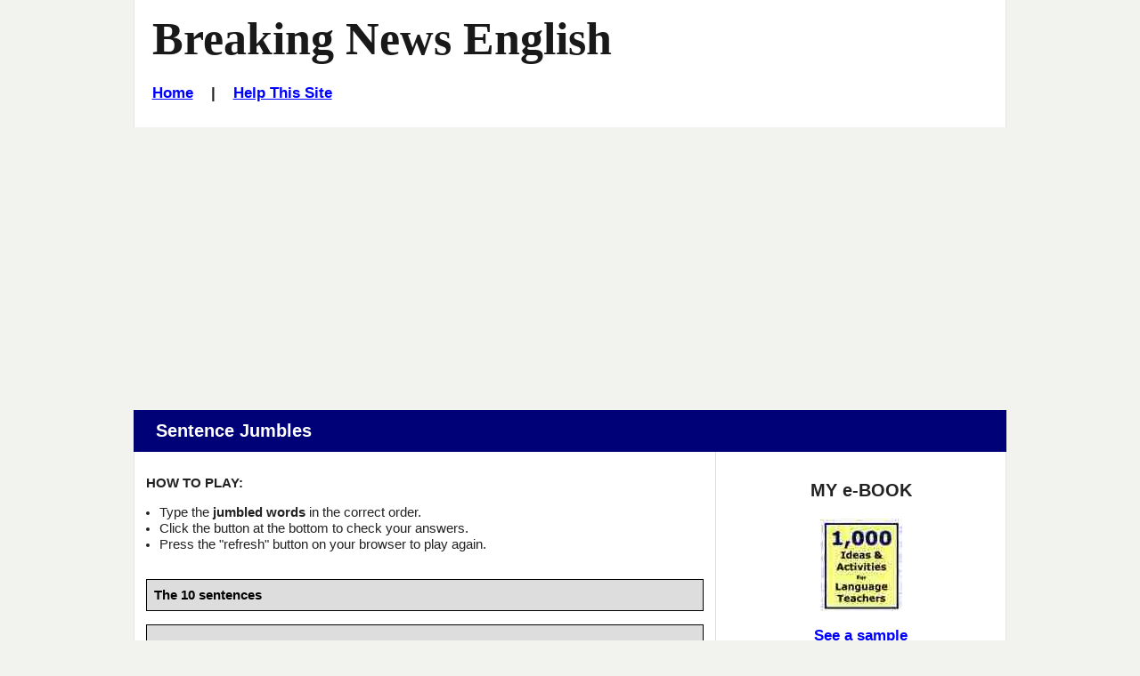

--- FILE ---
content_type: text/html
request_url: https://breakingnewsenglish.com/2009/200906-bodybuilder-sushi-jumble.html
body_size: 4566
content:
<!DOCTYPE html>

<html lang="en">
 <head>
  <title>Breaking News English | Sentence Jumble | Bodybuilder Sushi</title>

  <meta name="description" content="Breaking News English.com - A FREE sentence jumble activity on Bodybuilder Sushi. Comes with more reading, activities, quizzes and a listening.">
  <meta name="keywords" content="Grammar, Bodybuilder Sushi, Breaking News English, Online ESL activity">
  <meta name="author" content="Created with Hot Potatoes by Half-Baked Software, registered to Sean Banville.">

  <!-- Stylesheets -->
  <link rel="stylesheet" href="../hotpots.css" type="text/css" media="all">
  <link rel="stylesheet" href="../style-mbd.css" type="text/css" media="all">

  <meta http-equiv="Content-Type" content="text/html; charset=UTF-8">
      
  <!-- Facebook Insights -->
  <meta property="fb:admins" content="BreakingNewsEnglish" />        
  
  <!-- Open Graph -->          
  <meta property="og:title" content="Bodybuilder Sushi" />
  <meta property="og:description" content="English News Lessons: Free 27-Page lesson plan / 2-page mini-lesson - Bodybuilder Sushi - Handouts, online activity, mp3... current events." />
  <meta property="og:type" content="article" />
  <meta property="og:url" content="http://www.breakingnewsenglish.com/2009/200906-bodybuilder-sushi-jumble.html" /> <meta property="og:image" content="http://www.breakingnewsenglish.com/2009/200906-bodybuilder-sushi1.jpg" />
  <meta property="og:site_name" content="www.breakingnewsenglish.com" />  <!-- Mobile Specific Metas -->
  <meta name="viewport" content="width=device-width, initial-scale=1.0" />


<script type="text/javascript" src="https://cookieconsent.popupsmart.com/src/js/popper.js"></script><script> window.start.init({Palette:"palette6",Mode:"banner bottom",Theme:"edgeless",Location:"https://breakingnewsenglish.com/privacy.html",Time:"5",ButtonText:"I agree",Message:"By using this website, you agree to its privacy policy regarding the use of cookies.",LinkText:"Read this",})</script>


<script async src="https://pagead2.googlesyndication.com/pagead/js/adsbygoogle.js?client=ca-pub-7356791340648458"
     crossorigin="anonymous"></script>

</head>

<body class="page right-sidebar" onload="StartUp()" id="TheBody">

<div id="masthead" class="section site-header">
  <div class="container">
    <div id="branding" class="content-container match-height">

        <h1 class="site-title"><a href="/" title="Graded English news sentence jumble activity on Bodybuilder Sushi: Bodybuilder delivery helps sushi business in Japan. For ESL, EFL, current events, etc.">Breaking News English</a></h1>
        
<h6><a href="../index.html">Home</a>&nbsp;&nbsp;&nbsp; | &nbsp;&nbsp;&nbsp;<a href="../help.html">Help This Site</a></h6>
</div><!-- #branding -->

    

  </div><!-- .container -->
</div><!-- header .section -->


&nbsp;



<div id="main" class="section">
  <div class="container section-header">
    <div class="content-container">
     <header><h3>Sentence Jumbles</h3></header>
    </div><!-- .content-container -->
  </div><!-- .container -->

  <div class="container">
    
    <div id="primary" class="content-area match-height">
        <div class="content-container">
          
          <p><strong>HOW TO PLAY:</strong><br>
		      
             <ul>
		      <li>Type the <strong>jumbled words</strong> in the correct order. </li>
		      <li>Click the button at the bottom to check your answers.</li>
		      <li>Press the &quot;refresh&quot; button on your browser to play again.</li>
              </ul></p>
		    

          <div>
            <div class="Titles"></div>
              <div id="InstructionsDiv" class="StdDiv">
                <div id="Instructions"><span id="WordList" class="ClozeWordList">The 10 sentences</span></div>
              </div>
              <div id="MainDiv" class="StdDiv">
                <div id="ClozeDiv">
                  <form id="Cloze" method="post" onsubmit="return false;">
                    <div class="ClozeBody"> 
                      <div align="justify">
                      
                      
1.  its   help   idea   business   .   to   novel   A<br /><span class="GapSpan" id="GapSpan0"><input type="text" class="GapBox" id="Gap0" onfocus="TrackFocus(0)" onblur="LeaveGap()" size="53" ></input></span><br /><br />2.  deliver   bodybuilders   to   It   sushi   .   is   using<br /><span class="GapSpan" id="GapSpan1"><input type="text" class="GapBox" id="Gap1" onfocus="TrackFocus(1)" onblur="LeaveGap()" size="53" ></input></span><br /><br />3.  third   He   ranked   a   championship   .   in   bodybuilding   world<br /><span class="GapSpan" id="GapSpan2"><input type="text" class="GapBox" id="Gap2" onfocus="TrackFocus(2)" onblur="LeaveGap()" size="53" ></input></span><br /><br />4.  sales   He   in   his   restaurant   .   increase   to   wanted<br /><span class="GapSpan" id="GapSpan3"><input type="text" class="GapBox" id="Gap3" onfocus="TrackFocus(3)" onblur="LeaveGap()" size="53" ></input></span><br /><br />5.  order   .   to   Customers   a   need   of   minimum   7,000 yen<br /><span class="GapSpan" id="GapSpan4"><input type="text" class="GapBox" id="Gap4" onfocus="TrackFocus(4)" onblur="LeaveGap()" size="53" ></input></span><br /><br />6.  popular   be   proving   is   It   customers   .   with   to<br /><span class="GapSpan" id="GapSpan5"><input type="text" class="GapBox" id="Gap5" onfocus="TrackFocus(5)" onblur="LeaveGap()" size="53" ></input></span><br /><br />7.  places   as   Tokyo   .   away   Delivered   to   as   far<br /><span class="GapSpan" id="GapSpan6"><input type="text" class="GapBox" id="Gap6" onfocus="TrackFocus(6)" onblur="LeaveGap()" size="53" ></input></span><br /><br />8.  Twitter   .   also   on   been   has   service   The   trending<br /><span class="GapSpan" id="GapSpan7"><input type="text" class="GapBox" id="Gap7" onfocus="TrackFocus(7)" onblur="LeaveGap()" size="53" ></input></span><br /><br />9.  off   their   Take   for   photos   .   and   pose   shirt<br /><span class="GapSpan" id="GapSpan8"><input type="text" class="GapBox" id="Gap8" onfocus="TrackFocus(8)" onblur="LeaveGap()" size="53" ></input></span><br /><br />10. his   from   friends   He   gyms   .   fitness   recruited<br /><span class="GapSpan" id="GapSpan9"><input type="text" class="GapBox" id="Gap9" onfocus="TrackFocus(9)" onblur="LeaveGap()" size="53" ></input></span> 
                     
                      <br>
                      </div>
                    </div>
                  </form>
                </div>
                <button id="CheckButton2" class="FuncButton" onmouseover="FuncBtnOver(this)" onfocus="FuncBtnOver(this)" onmouseout="FuncBtnOut(this)" onblur="FuncBtnOut(this)" onmousedown="FuncBtnDown(this)" onmouseup="FuncBtnOut(this)" onclick="CheckAnswers()">&nbsp;Check your answers&nbsp;</button>
              </div>
              <div class="Feedback" id="FeedbackDiv">
                <div class="FeedbackText" id="FeedbackContent"></div>
                <button id="FeedbackOKButton" class="FuncButton" onfocus="FuncBtnOver(this)" onblur="FuncBtnOut(this)" onmouseover="FuncBtnOver(this)" onmouseout="FuncBtnOut(this)" onmousedown="FuncBtnDown(this)" onmouseup="FuncBtnOut(this)" onclick="HideFeedback(); return false;">&nbsp;OK&nbsp;</button>
              </div>
              <div align="center">
  <!-- OK -->              
                
  
            </div>
               <div align="center"></div>
          
          
          
          <p>Back to the <a href="200906-bodybuilder-sushi.html"> bodybuilder sushi lesson</a>.<br><br></p>
          
          
          
          </div>
             
        </div><!-- .content-container -->
    </div><!-- #primary -->
    
    <div id="secondary" class="match-height" role="complementary">
        <div class="content-container">
                  
                  <div class="widget widget-2">
                     <div id="ebook-ad-insert">
                       <h5>MY e-BOOK</h5>
              <a title="Saves Time :-)" href="../book.html"><img src="../images/book.jpg" alt="ESL resource book with copiable worksheets and handouts - 1,000 Ideas and Activities for Language Teachers / English teachers" width="92" height="104" ></a>
              <h6><a title="Saves Time :-)" href="../book.html">See a sample</a></h6> 
 <p><strong>This useful resource has hundreds of ideas, activity templates, reproducible activities for …
<ul type="disc">
        <li>warm-ups</li>
        <li>pre-reading and listening</li>
        <li>while-reading and listening</li>
        <li>post-reading and listening</li>
        <li>using headlines</li>
        <li>working with words</li>
        <li>moving from text to speech</li>
        <li>role plays,</li>
        <li>task-based activities</li>
        <li>discussions and debates</li>
      </ul>
 and a whole lot more.</strong></p>
                       <br><hr> 


<!-- Global -->




     
                    </div>
                  </div><!-- .widget-2 -->
        </div><!-- .content-container -->
    </div><!-- #secondary -->

    </div><!-- .container -->

  </div><!-- #main .section -->

  <div id="comprehension-questions" class="section">
    <div class="container">
      <div class="section-header content-container">
        <header><h3>Share this lesson</h3></header>      
      </div><!-- .section-header .content-container -->   

      

        <!-- Sharing -->
        <div class="sharing">
          <br>
          <ul id="social-media-list" class="inline no-bullets">
            <li id="facebook-like">
              <iframe src="https://www.facebook.com/plugins/like.php?href=http%3A%2F%2Fwww.breakingnewsenglish.com%2F2009%2F200906-bodybuilder-sushi-jumble.htm&amp;width&amp;layout=button&amp;action=like&amp;show_faces=false&amp;share=true&amp;height=35" style="border:none; overflow:hidden; height:35px; display: inline; max-width: 100px;"></iframe>
            </li><!-- #facebook-like -->
            <li>
                <a title="... to a friend, student, colleague..." href="javascript:mailpage()">
                <strong>E-mail this <br>
                to a friend</strong> <br><br></a>
              </li>
              
              <li>
                <a href="https://twitter.com/share" class="twitter-share-button" data-size="large" data-count="none"></a>
              </li>
              <li>
                <a href="https://feeds.feedburner.com/breakingnewsenglish" title="Subscribe to my feed" rel="alternate" type="application/rss+xml"><strong>RSS<br>Feed
                </strong></a>
              </li></ul><!-- #social-media-list .no-bullets -->
        </div>

        

      </div><!-- .content-container -->
    </div><!-- .container -->
  </div><!-- #comprehension-questions .section -->
  


<div id="more-free-sites" class="section">
  <div class="container">
    <div class="section-header content-container">
      <header><h3>More Free Sites by Sean Banville</h3></header>      
    </div><!-- .section-header .content-container -->   
    <div class="content-container">
      <ul class="menu">
        <li><a href="https://listenaminute.com/">1-Minute Listening</a></li>
        <li><a href="https://esldiscussions.com/index.html">ESL Discussions</a></li>
        <li><a href="https://famouspeoplelessons.com/">Famous People</a></li>
        <li><a href="https://eslholidaylessons.com/">Holiday Lessons</a></li>
        <li><a href="https://businessenglishmaterials.com/">Business English</a></li>
        <li><a href="https://lessonsonmovies.com/">Lessons On Movies</a></li>
        <li><a href="https://lessonsonamericanpresidents.com/">Lessons On American Presidents</a></li>
         <li><a href="https://freeeslmaterials.com/sean_banville_lessons.html">Free ESL Materials</a></li>
      </ul>
    </div><!-- .section-header .content-container --> 
  </div><!-- .container -->
</div><!-- #more-free-sites .section -->









<div id="more-activities" class="section">

  <div class="container section-header">
    <div class="content-container">
     <header><h3>Online Activities</h3></header>
    </div><!-- .content-container -->
  </div><!-- .container -->

  <div class="container">
    <div class="more-activities-link-menu content-container">

      <div  class="link-menu-container match-height">
        <h5>Print</h5>
        <ul  class="list-class">
          <li><a href="200906-bodybuilder-sushi.pdf">27-page lesson</a> (40 exercises)</li>
          <li><a href="200906-bodybuilder-sushi-m.html">2-page MINI lesson</a></li>
        </ul><!-- #list-id .list-class -->        
<br>
            
      </div>

      <div  class="link-menu-container match-height">
        <h5>Read</h5>

        <ul  class="list-class">
          <li><a href="200906-bodybuilder-sushi-reading-100.html">Speed Read</a> (3 speeds)</li>
          <li><a href="200906-bodybuilder-sushi-drag15.html">Jumble 1</a></li>
          <li><a href="200906-bodybuilder-sushi-drag24.html">Jumble 2</a></li>
          <li><a href="200906-bodybuilder-sushi-separate.html">No spaces</a></li>
          <li><a href="200906-bodybuilder-sushi-sq.html">Text jumble</a></li>
          
          <li><a href="200906-bodybuilder-sushi-jc-a.html">Cloze</a></li>
        </ul><!-- #list-id .list-class -->
      </div>

      <div  class="link-menu-container match-height">
        <h5>Grammar</h5>

        <ul  class="list-class">
          <li><a href="200906-bodybuilder-sushi-grammar.html">Gap-fill</a></li>
          <li><a href="200906-bodybuilder-sushi-articles.html">The/An/A </a></li>
          <li><a href="200906-bodybuilder-sushi-prepositions.html">Prepositions</a></li>
         
          <li><a href="200906-bodybuilder-sushi-q.html">20 questions</a></li>
        </ul><!-- #list-id .list-class -->

      </div>

      <div  class="link-menu-container match-height">
        <h5>Spell</h5>

        <ul  class="list-class">
          <li><a href="200906-bodybuilder-sushi-consonants.html">Consonants</a></li>
          <li><a href="200906-bodybuilder-sushi-vowels.html">Vowels</a></li>
          <li><a href="200906-bodybuilder-sushi-letters.html">Missing letters</a></li>
          <li><a href="200906-bodybuilder-sushi-initials.html">Initials only</a></li>
          <li><a href="200906-bodybuilder-sushi-rb.html">No letters</a></li>
          
          
          <li><a href="200906-bodybuilder-sushi-spelling.html">Listen & spell</a></li>
        </ul><!-- #list-id .list-class -->
      </div>

      <div  class="link-menu-container match-height">
        <h5>Words</h5>

        <ul  class="list-class">
          
          <li><a href="200906-bodybuilder-sushi-word-pairs.html">Word pairs</a></li>
          
          
          <li><a href="200906-bodybuilder-sushi-jc-a.html">Missing words</a></li>
          <li><a href="200906-bodybuilder-sushi-drag-gap.html">Gap-fill</a></li>
        </ul><!-- #list-id .list-class -->
      </div>

     
    </div><!-- .content-container -->
  </div><!-- .container -->
</div><!-- .section -->

<footer id="colophon" class="section site-footer">
  <div class="container">
    <div class="content-container">

      <ul class="menu">
<li><span class="copyright"><a href="../copyright.html">Copyright</a> &copy; 2004-2020 <a href="../banville.html">Sean Banville</a></span></li>	  
</ul><!-- .menu -->
		
<br>&nbsp;
		
<ul class="menu">
<li><a href="../about.html">About</a></li>		  &nbsp;&nbsp;&nbsp;&nbsp;&nbsp;&nbsp;&nbsp;&nbsp;&nbsp;&nbsp;
<li><a href="../links.html">Links</a></li>
</ul><!-- .menu -->
		
<br>&nbsp;
		
<ul class="menu">
<li><a href="../privacy.html">Privacy Policy</a></li>
</ul><!-- .menu -->   

    </div><!-- .content-container --> 
  </div><!-- .container -->
</footer><!-- #colophon .section -->


<script type="text/javascript" src="https://ajax.googleapis.com/ajax/libs/jquery/2.2.0/jquery.min.js"></script>

<script type="text/javascript">
function mailpage(){mail_str="mailto:?subject="+document.title;mail_str+="&body=Hello. I thought you might like this: "+document.title;mail_str+=". Photocopiable handouts, 5-speed listening, 30+ online quizzes, etc.: "+location.href;location.href=mail_str};
</script>





<script type="text/javascript">



I = new Array();
I=new Array();
I[0] = new Array();
I[0][1] = new Array();
I[0][1][0] = new Array();
I[0][1][0][0] = '\u0041\u0020\u006e\u006f\u0076\u0065\u006c\u0020\u0069\u0064\u0065\u0061\u0020\u0074\u006f\u0020\u0068\u0065\u006c\u0070\u0020\u0069\u0074\u0073\u0020\u0062\u0075\u0073\u0069\u006e\u0065\u0073\u0073\u002e';
I[0][2] = '';
I[1] = new Array();
I[1][1] = new Array();
I[1][1][0] = new Array();
I[1][1][0][0] = '\u0049\u0074\u0020\u0069\u0073\u0020\u0075\u0073\u0069\u006e\u0067\u0020\u0062\u006f\u0064\u0079\u0062\u0075\u0069\u006c\u0064\u0065\u0072\u0073\u0020\u0074\u006f\u0020\u0064\u0065\u006c\u0069\u0076\u0065\u0072\u0020\u0073\u0075\u0073\u0068\u0069\u002e';
I[1][2] = '';
I[2] = new Array();
I[2][1] = new Array();
I[2][1][0] = new Array();
I[2][1][0][0] = '\u0048\u0065\u0020\u0072\u0061\u006e\u006b\u0065\u0064\u0020\u0074\u0068\u0069\u0072\u0064\u0020\u0069\u006e\u0020\u0061\u0020\u0077\u006f\u0072\u006c\u0064\u0020\u0062\u006f\u0064\u0079\u0062\u0075\u0069\u006c\u0064\u0069\u006e\u0067\u0020\u0063\u0068\u0061\u006d\u0070\u0069\u006f\u006e\u0073\u0068\u0069\u0070\u002e';
I[2][2] = '';
I[3] = new Array();
I[3][1] = new Array();
I[3][1][0] = new Array();
I[3][1][0][0] = '\u0048\u0065\u0020\u0077\u0061\u006e\u0074\u0065\u0064\u0020\u0074\u006f\u0020\u0069\u006e\u0063\u0072\u0065\u0061\u0073\u0065\u0020\u0073\u0061\u006c\u0065\u0073\u0020\u0069\u006e\u0020\u0068\u0069\u0073\u0020\u0072\u0065\u0073\u0074\u0061\u0075\u0072\u0061\u006e\u0074\u002e';
I[3][2] = '';
I[4] = new Array();
I[4][1] = new Array();
I[4][1][0] = new Array();
I[4][1][0][0] = '\u0043\u0075\u0073\u0074\u006f\u006d\u0065\u0072\u0073\u0020\u006e\u0065\u0065\u0064\u0020\u0074\u006f\u0020\u006f\u0072\u0064\u0065\u0072\u0020\u0061\u0020\u006d\u0069\u006e\u0069\u006d\u0075\u006d\u0020\u006f\u0066\u0020\u0037\u002c\u0030\u0030\u0030\u0020\u0079\u0065\u006e\u002e';
I[4][2] = '';
I[5] = new Array();
I[5][1] = new Array();
I[5][1][0] = new Array();
I[5][1][0][0] = '\u0049\u0074\u0020\u0069\u0073\u0020\u0070\u0072\u006f\u0076\u0069\u006e\u0067\u0020\u0074\u006f\u0020\u0062\u0065\u0020\u0070\u006f\u0070\u0075\u006c\u0061\u0072\u0020\u0077\u0069\u0074\u0068\u0020\u0063\u0075\u0073\u0074\u006f\u006d\u0065\u0072\u0073\u002e';
I[5][2] = '';
I[6] = new Array();
I[6][1] = new Array();
I[6][1][0] = new Array();
I[6][1][0][0] = '\u0044\u0065\u006c\u0069\u0076\u0065\u0072\u0065\u0064\u0020\u0074\u006f\u0020\u0070\u006c\u0061\u0063\u0065\u0073\u0020\u0061\u0073\u0020\u0066\u0061\u0072\u0020\u0061\u0077\u0061\u0079\u0020\u0061\u0073\u0020\u0054\u006f\u006b\u0079\u006f\u002e';
I[6][2] = '';
I[7] = new Array();
I[7][1] = new Array();
I[7][1][0] = new Array();
I[7][1][0][0] = '\u0054\u0068\u0065\u0020\u0073\u0065\u0072\u0076\u0069\u0063\u0065\u0020\u0068\u0061\u0073\u0020\u0061\u006c\u0073\u006f\u0020\u0062\u0065\u0065\u006e\u0020\u0074\u0072\u0065\u006e\u0064\u0069\u006e\u0067\u0020\u006f\u006e\u0020\u0054\u0077\u0069\u0074\u0074\u0065\u0072\u002e';
I[7][2] = '';
I[8] = new Array();
I[8][1] = new Array();
I[8][1][0] = new Array();
I[8][1][0][0] = '\u0054\u0061\u006b\u0065\u0020\u0074\u0068\u0065\u0069\u0072\u0020\u0073\u0068\u0069\u0072\u0074\u0020\u006f\u0066\u0066\u0020\u0061\u006e\u0064\u0020\u0070\u006f\u0073\u0065\u0020\u0066\u006f\u0072\u0020\u0070\u0068\u006f\u0074\u006f\u0073\u002e';
I[8][2] = '';
I[9] = new Array();
I[9][1] = new Array();
I[9][1][0] = new Array();
I[9][1][0][0] = '\u0048\u0065\u0020\u0072\u0065\u0063\u0072\u0075\u0069\u0074\u0065\u0064\u0020\u0068\u0069\u0073\u0020\u0066\u0072\u0069\u0065\u006e\u0064\u0073\u0020\u0066\u0072\u006f\u006d\u0020\u0066\u0069\u0074\u006e\u0065\u0073\u0073\u0020\u0067\u0079\u006d\u0073\u002e';
I[9][2] = '';


	
	
	
	
  </script>

<script type="text/javascript" src="../js/hotpots.js"></script>





  
<script>
  !function(d,s,id){var js,fjs=d.getElementsByTagName(s)[0];if(!d.getElementById(id)){js=d.createElement(s);js.id=id;js.src="//platform.twitter.com/widgets.js";fjs.parentNode.insertBefore(js,fjs);}}(document,"script","twitter-wjs");
</script>


</body>
</html>

--- FILE ---
content_type: text/html; charset=utf-8
request_url: https://www.google.com/recaptcha/api2/aframe
body_size: 268
content:
<!DOCTYPE HTML><html><head><meta http-equiv="content-type" content="text/html; charset=UTF-8"></head><body><script nonce="d4Jh7PGD0va2PUtL4wrP6Q">/** Anti-fraud and anti-abuse applications only. See google.com/recaptcha */ try{var clients={'sodar':'https://pagead2.googlesyndication.com/pagead/sodar?'};window.addEventListener("message",function(a){try{if(a.source===window.parent){var b=JSON.parse(a.data);var c=clients[b['id']];if(c){var d=document.createElement('img');d.src=c+b['params']+'&rc='+(localStorage.getItem("rc::a")?sessionStorage.getItem("rc::b"):"");window.document.body.appendChild(d);sessionStorage.setItem("rc::e",parseInt(sessionStorage.getItem("rc::e")||0)+1);localStorage.setItem("rc::h",'1769543698845');}}}catch(b){}});window.parent.postMessage("_grecaptcha_ready", "*");}catch(b){}</script></body></html>